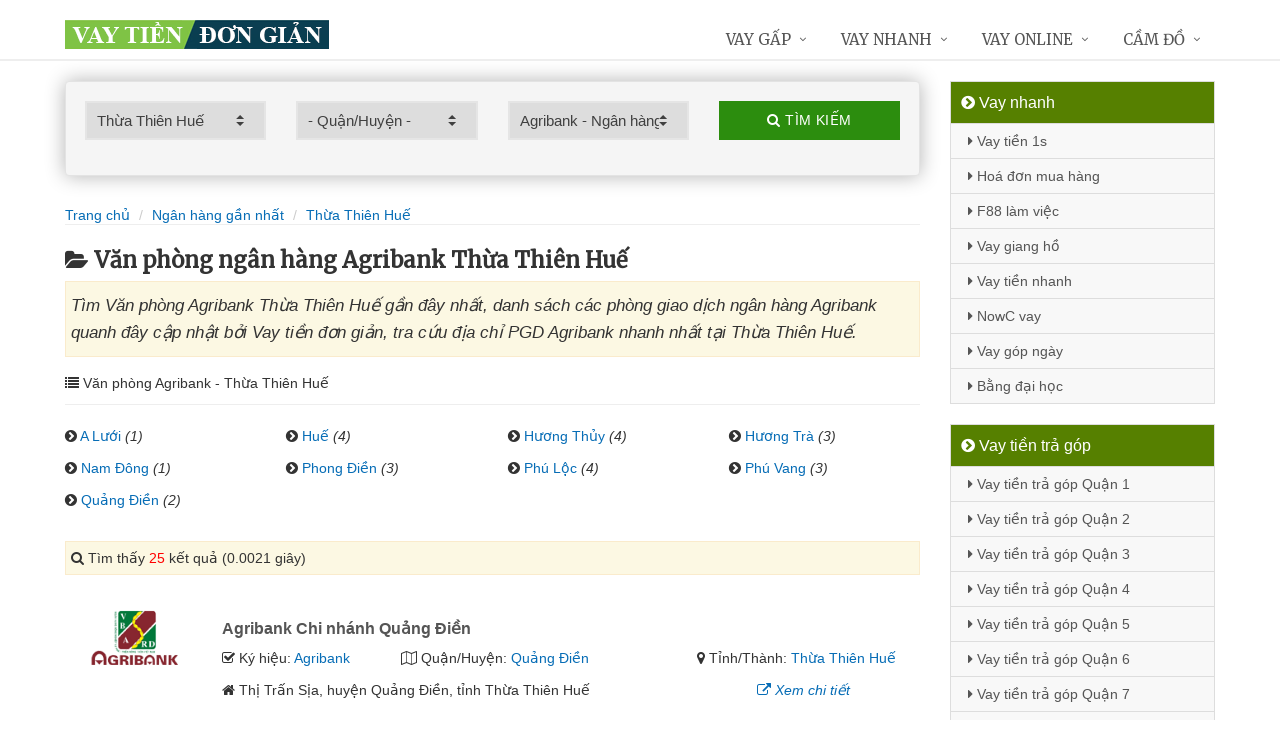

--- FILE ---
content_type: text/html; charset=UTF-8
request_url: https://vaytiendongian.com/chi-nhanh-agribank-tai-thua-thien-hue/
body_size: 11558
content:
<!DOCTYPE html>
<html lang="vi"><head>
	<meta name="robots" content="index,follow" /> 
    <meta charset="utf-8">
	<title>Văn phòng ngân hàng Agribank Thừa Thiên Huế</title>
	<meta http-equiv="X-UA-Compatible" content="IE=edge"/>
	<!--<link rel="amphtml" href="https://vaytiendongian.com/chi-nhanh-agribank-tai-thua-thien-hue/?amp=1" />-->
	<link rel="canonical" href="https://vaytiendongian.com/chi-nhanh-agribank-tai-thua-thien-hue/"/>
		<meta name="viewport" content="width=device-width, initial-scale=1.0">
	<meta http-equiv="x-dns-prefetch-control" content="on">	
	 <link rel="preconnect dns-prefetch" href="https://www.google-analytics.com" />
    <link rel="preconnect dns-prefetch" href="https://www.googletagmanager.com"/>
    <link rel="preconnect dns-prefetch" href="https://ajax.googleapis.com"/>
    <link rel="preconnect dns-prefetch" href="https://cdnjs.cloudflare.com"/>
    <link rel="preconnect dns-prefetch" href="https://images.dmca.com"/>
    <link rel="preconnect dns-prefetch" href="https://fonts.googleapis.com"/>

		
	<meta name="description" content="Tìm Văn phòng Agribank Thừa Thiên Huế gần đây nhất, danh sách các phòng giao dịch ngân hàng Agribank quanh đây cập nhật bởi Vay tiền đơn giản, tra cứu địa chỉ PGD Agribank nhanh nhất tại Thừa Thiên Huế" />	
	<meta name="apple-mobile-web-app-capable" content="yes"/>
	<meta name="apple-mobile-web-app-title" content="Vay tiền đơn giản"/>
	<meta content="Vay tiền đơn giản" property="og:site_name"/>
	<meta property="og:locale" content="vi_VN" />
	<meta property="og:type" content="website"/>
    <meta property="og:url" content="https://vaytiendongian.com/chi-nhanh-agribank-tai-thua-thien-hue/"/>   
	<meta property="og:title" content="Văn phòng ngân hàng Agribank Thừa Thiên Huế" /> 
	<meta property="og:description" content="Tìm Văn phòng Agribank Thừa Thiên Huế gần đây nhất, danh sách các phòng giao dịch ngân hàng Agribank quanh đây cập nhật bởi Vay tiền đơn giản, tra cứu địa chỉ PGD Agribank nhanh nhất tại Thừa Thiên Huế" />	<meta property="og:image" content="https://vaytiendongian.com/images/chi-nhanh-ngan-hang.jpg" />
	<meta property="og:image:width" content="500"/><meta property="og:image:height" content="263"/>	<meta content="vi-VN" itemprop="inLanguage"/>
	<meta name="twitter:card" content="summary">
	<meta name="twitter:url" content="https://vaytiendongian.com/chi-nhanh-agribank-tai-thua-thien-hue/">
	<meta name="twitter:title" content="Văn phòng ngân hàng Agribank Thừa Thiên Huế">
	<meta name="twitter:description" content="Tìm Văn phòng Agribank Thừa Thiên Huế gần đây nhất, danh sách các phòng giao dịch ngân hàng Agribank quanh đây cập nhật bởi Vay tiền đơn giản, tra cứu địa chỉ PGD Agribank nhanh nhất tại Thừa Thiên Huế">	<meta name="twitter:image" content="https://vaytiendongian.com/images/chi-nhanh-ngan-hang.jpg" />
	<meta name="twitter:site" content="Văn phòng ngân hàng Agribank Thừa Thiên Huế">
	<meta name="twitter:creator" content="Văn phòng ngân hàng Agribank Thừa Thiên Huế">
	<meta name="theme-color" content="#fff">

	<link rel="shortcut icon" href="https://vaytiendongian.com/upload/hinhanh/logo349n.ico" type="image/x-icon">  

	<link rel="stylesheet" href="https://vaytiendongian.com/css/bootstrap.min.css" type="text/css">
    <link rel="stylesheet" href="https://vaytiendongian.com/css/styles.css" type="text/css">
    <link rel="stylesheet" href="https://vaytiendongian.com/css/header-defaults.css?id=1" type="text/css">
            <link rel="stylesheet" href="https://vaytiendongian.com/css/custom.css" type="text/css">
    <link rel="stylesheet" href="https://vaytiendongian.com/css/tvn-pc-min.css" type="text/css">
	<link rel="stylesheet" href="https://vaytiendongian.com/css/cssmois.css" type="text/css">
	<link rel="stylesheet" href="https://vaytiendongian.com/css/responsives.css" type="text/css">
	<script type="text/javascript" src="https://ajax.googleapis.com/ajax/libs/jquery/3.5.1/jquery.min.js"></script>
	<style>.news-v3 h2 a,.news-v3 h2 a:link,.news-v3 h2 a:visited {color:#444;} a { color: #076DB6;} .btn-u {background:#2c8d0e; width:100%;} span.label-u,span.badge-u,.list-group-item.active>.badge.badge-u { background: #444;} .page a:hover{background:#076DB6;} .page a.active{background:#008000;} .page a{border:1px solid #076DB6;color:#076DB6;} .footer a{color:#eee;} .jas-sale-pop {background:url("images/notify.svg") no-repeat #fff center left;} .jsale{padding-left:40px;} 
	span.textview,
span.textviews{
    position: absolute;
    left: -9999px;
    top: auto;
}
 span.textviewx{color:red;}</style>
	<style>
</style>



<script async src="https://www.googletagmanager.com/gtag/js?id=UA-150393873-1"></script>
<script>
  window.dataLayer = window.dataLayer || [];
  function gtag(){dataLayer.push(arguments);}
  gtag('js', new Date());

  gtag('config', 'UA-150393873-1');
</script>
</head><body><div class="wrapper "><div class="container content antab">	<div class="row">	<div class="col-md-9">		<script type="text/javascript" src="https://vaytiendongian.com/js/jquery.fancybox.js"></script>
<script type="text/javascript" src="https://vaytiendongian.com/js/module.js"></script>
<link rel="stylesheet" href="https://vaytiendongian.com/css/sky-forms.css">
<div class="well sky-form">
	<form method="get" action="https://vaytiendongian.com/sources/xuly.php" name="frmKhuVuc" class="form-gs-timkiem" enctype="multipart/form-data">
	<div class="row">

	<section class="col col-3">
	<label class="select">
				<select name="tinhthanh" id="tinhthanh" class="clsip slinput select2">
				<option value="0">- Tỉnh/Thành -</option>
								<option  value="1000">Hồ Chí Minh</option>
								<option  value="1001">Hà Nội</option>
								<option  value="1002">Đà Nẵng</option>
								<option  value="1003">Bình Dương</option>
								<option  value="1029">An Giang</option>
								<option  value="1009">Bà Rịa Vũng Tàu</option>
								<option  value="1027">Bắc Giang</option>
								<option  value="1061">Bắc Kạn</option>
								<option  value="1054">Bạc Liêu</option>
								<option  value="1016">Bắc Ninh</option>
								<option  value="1036">Bến Tre</option>
								<option  value="1024">Bình Định</option>
								<option  value="1022">Bình Phước</option>
								<option  value="1012">Bình Thuận</option>
								<option  value="1038">Cà Mau</option>
								<option  value="1011">Cần Thơ</option>
								<option  value="1062">Cao Bằng</option>
								<option  value="1010">Đắk Lắk</option>
								<option  value="1037">Đắk Nông</option>
								<option  value="1057">Điện Biên</option>
								<option  value="1004">Đồng Nai</option>
								<option  value="1046">Đồng Tháp</option>
								<option  value="1021">Gia Lai</option>
								<option  value="1060">Hà Giang</option>
								<option  value="1044">Hà Nam</option>
								<option  value="1045">Hà Tĩnh</option>
								<option  value="1020">Hải Dương</option>
								<option  value="1006">Hải Phòng</option>
								<option  value="1052">Hậu Giang</option>
								<option  value="1028">Hòa Bình</option>
								<option  value="1023">Hưng Yên</option>
								<option  value="1005">Khánh Hòa</option>
								<option  value="1015">Kiên Giang</option>
								<option  value="1048">Kon Tum</option>
								<option  value="1058">Lai Châu</option>
								<option  value="1013">Lâm Đồng</option>
								<option  value="1059">Lạng Sơn</option>
								<option  value="1033">Lào Cai</option>
								<option  value="1007">Long An</option>
								<option  value="1034">Nam Định</option>
								<option  value="1019">Nghệ An</option>
								<option  value="1040">Ninh Bình</option>
								<option  value="1042">Ninh Thuận</option>
								<option  value="1041">Phú Thọ</option>
								<option  value="1043">Phú Yên</option>
								<option  value="1049">Quảng Bình</option>
								<option  value="1008">Quảng Nam</option>
								<option  value="1035">Quảng Ngãi</option>
								<option  value="1017">Quảng Ninh</option>
								<option  value="1050">Quảng Trị</option>
								<option  value="1047">Sóc Trăng</option>
								<option  value="1053">Sơn La</option>
								<option  value="1031">Tây Ninh</option>
								<option  value="1026">Thái Bình</option>
								<option  value="1032">Thái Nguyên</option>
								<option  value="1018">Thanh Hóa</option>
								<option selected value="1014">Thừa Thiên Huế</option>
								<option  value="1025">Tiền Giang</option>
								<option  value="1051">Trà Vinh</option>
								<option  value="1056">Tuyên Quang</option>
								<option  value="1039">Vĩnh Long</option>
								<option  value="1030">Vĩnh Phúc</option>
								<option  value="1055">Yên Bái</option>
								<option  value="1064">Mới nhất</option>
							</select>
		<i></i>
	</label>
	</section>
	<section class="col col-3">
	<label class="select" id="khuvuc3">
	<select  name="quanhuyen" id="quanhuyen" class="clsip slinput select2">
				<option value="0">- Quận/Huyện -</option>								
												<option  value="1190">A Lưới</option>
								<option  value="1191">Huế</option>
								<option  value="1192">Hương Thủy</option>
								<option  value="1193">Hương Trà</option>
								<option  value="1194">Nam Đông</option>
								<option  value="1195">Phong Điền</option>
								<option  value="1196">Phú Lộc</option>
								<option  value="1197">Phú Vang</option>
								<option  value="1198">Quảng Điền</option>
							</select><i></i>
	</label>
	</section>
	<section class="col col-3">
	<label class="select">
		<select name="nganhang" id="nganhang" class="clsip slinput">
		<option value="0">- Ngân hàng -</option>
						<option selected value="1007">Agribank - Ngân hàng Nông nghiệp</option>
						<option  value="1002">VietinBank - Ngân hàng Công Thương</option>
						<option  value="1004">BIDV - Đầu Tư Và Phát Triển VN</option>
						<option  value="1001">Vietcombank - Ngân hàng Ngoại Thương</option>
						<option  value="1009">Sacombank - Sài Gòn Thương Tín</option>
						<option  value="1000">ACB - Ngân hàng Á Châu</option>
						<option  value="1006">VPBank - Việt Nam Thịnh Vượng</option>
						<option  value="1003">Techcombank - Ngân hàng Kỹ Thương</option>
						<option  value="1010">DongA Bank - Ngân hàng Đông Á</option>
						<option  value="1005">MSB - Ngân hàng Hàng Hải</option>
						<option  value="1020">SCB - Ngân hàng Sài Gòn</option>
						<option  value="1021">SHB - Sài Gòn Hà Nội</option>
						<option  value="1035">HDBank - Ngân hàng HDBank</option>
						<option  value="1008">Eximbank - Ngân hàng Xuất nhập khẩu</option>
						<option  value="1015">MB Bank - Ngân hàng Quân đội</option>
						<option  value="1018">ABBank - Ngân hàng An Bình</option>
						<option  value="1017">SeABank - Ngân hàng Đông Nam Á</option>
						<option  value="1012">VIB - Ngân hàng Quốc tế</option>
						<option  value="1026">CBBank - Ngân hàng Xây dựng</option>
						<option  value="1031">Kienlongbank - Ngân hàng Kiên Long</option>
						<option  value="1024">OceanBank - Ngân hàng Đại Dương</option>
						<option  value="1022">VietBank - Việt Nam Thương Tín</option>
						<option  value="1023">OCB - Ngân hàng Phương Đông</option>
						<option  value="1033">LienVietPostBank - Ngân hàng Bưu điện</option>
						<option  value="1038">PVcomBank - Ngân hàng Đại Chúng</option>
						<option  value="1011">NASB - Ngân hàng Bắc Á</option>
						<option  value="1039">NCB - Ngân hàng Quốc Dân</option>
						<option  value="1013">VietABank - Ngân hàng Việt Á</option>
						<option  value="1037">GPBank - Ngân hàng Dầu Khí</option>
						<option  value="1029">PGBank - Ngân hàng Petrolimex</option>
						<option  value="1027">Saigonbank - Sài Gòn Công Thương</option>
						<option  value="1036">SBV - Ngân hàng Nhà nước</option>
						<option  value="1014">TP Bank - Ngân hàng Tiên Phong</option>
						<option  value="1028">VDB - Ngân hàng phát triển VN</option>
						<option  value="1030">Nam A Bank - Ngân hàng Nam Á</option>
						<option  value="1025">Viet Capital Bank - Ngân hàng Bản Việt</option>
						<option  value="1034">BaoViet Bank - Ngân hàng Bảo Việt</option>
						<option  value="1032">Shinhan Bank - Ngân hàng Shinhan</option>
						<option  value="1016">HSBC - Ngân hàng HSBC</option>
						<option  value="1040">ANZ - Ngân hàng ANZ</option>
				</select>
	<i></i>
	</label>
	</section>
	<section class="col col-3">
		<button type="submit" class="btn-u btn-block"><i class="fa fa-search"></i> Tìm kiếm</button>
	</section>

	</div>
	</form>
</div>
<div class="breadcrumbs no-padding-bottom">
	<div class="container  no-padding">
		<ul class="pull-left breadcrumb no-margin-bottom">
			<li><a title="Vay tiền đơn giản" href="https://vaytiendongian.com/"><span>Trang chủ</span></a></li>
			<li><a title="Ngân hàng gần nhất" href="https://vaytiendongian.com/chi-nhanh-ngan-hang/"><span>Ngân hàng gần nhất</span></a></li>
			<li><a title="Văn phòng ngân hàng Thừa Thiên Huế" href="https://vaytiendongian.com/chi-nhanh-ngan-hang-tai-thua-thien-hue/"><span>Thừa Thiên Huế</span></a></li>		</ul>
	</div>
</div>
<h1 class="title margin-top-20"><i class="fa fa-folder-open" aria-hidden="true"></i>Văn phòng ngân hàng Agribank Thừa Thiên Huế</h1>
<div class="alert alert-warning fade in"><h2 class="description"><i>Tìm Văn phòng Agribank Thừa Thiên Huế gần đây nhất, danh sách các phòng giao dịch ngân hàng Agribank quanh đây cập nhật bởi Vay tiền đơn giản, tra cứu địa chỉ PGD Agribank nhanh nhất tại Thừa Thiên Huế.</i></h2></div>
	<div class="breadcrumbs no-padding">
		<ul class="pull-left no-padding">
			<i class="fa fa-list" aria-hidden="true"></i> Văn phòng Agribank  - Thừa Thiên Huế</span>
		</ul>
	</div>
			<div class="lienquan row content-xs">
									<div class="col-md-3 col-xs-6">
				<p><i class="fa fa-chevron-circle-right" aria-hidden="true"></i> <a title="Văn phòng ngân hàng Agribank A Lưới" href="https://vaytiendongian.com/chi-nhanh-agribank-a-luoi-tai-thua-thien-hue/">A Lưới</a> <i>(1)</i></p>
			</div>
						<div class="col-md-3 col-xs-6">
				<p><i class="fa fa-chevron-circle-right" aria-hidden="true"></i> <a title="Văn phòng ngân hàng Agribank Huế" href="https://vaytiendongian.com/chi-nhanh-agribank-hue-tai-thua-thien-hue/">Huế</a> <i>(4)</i></p>
			</div>
						<div class="col-md-3 col-xs-6">
				<p><i class="fa fa-chevron-circle-right" aria-hidden="true"></i> <a title="Văn phòng ngân hàng Agribank Hương Thủy" href="https://vaytiendongian.com/chi-nhanh-agribank-huong-thuy-tai-thua-thien-hue/">Hương Thủy</a> <i>(4)</i></p>
			</div>
						<div class="col-md-3 col-xs-6">
				<p><i class="fa fa-chevron-circle-right" aria-hidden="true"></i> <a title="Văn phòng ngân hàng Agribank Hương Trà" href="https://vaytiendongian.com/chi-nhanh-agribank-huong-tra-tai-thua-thien-hue/">Hương Trà</a> <i>(3)</i></p>
			</div>
						<div class="col-md-3 col-xs-6">
				<p><i class="fa fa-chevron-circle-right" aria-hidden="true"></i> <a title="Văn phòng ngân hàng Agribank Nam Đông" href="https://vaytiendongian.com/chi-nhanh-agribank-nam-dong-tai-thua-thien-hue/">Nam Đông</a> <i>(1)</i></p>
			</div>
						<div class="col-md-3 col-xs-6">
				<p><i class="fa fa-chevron-circle-right" aria-hidden="true"></i> <a title="Văn phòng ngân hàng Agribank Phong Điền" href="https://vaytiendongian.com/chi-nhanh-agribank-phong-dien-tai-thua-thien-hue/">Phong Điền</a> <i>(3)</i></p>
			</div>
						<div class="col-md-3 col-xs-6">
				<p><i class="fa fa-chevron-circle-right" aria-hidden="true"></i> <a title="Văn phòng ngân hàng Agribank Phú Lộc" href="https://vaytiendongian.com/chi-nhanh-agribank-phu-loc-tai-thua-thien-hue/">Phú Lộc</a> <i>(4)</i></p>
			</div>
						<div class="col-md-3 col-xs-6">
				<p><i class="fa fa-chevron-circle-right" aria-hidden="true"></i> <a title="Văn phòng ngân hàng Agribank Phú Vang" href="https://vaytiendongian.com/chi-nhanh-agribank-phu-vang-tai-thua-thien-hue/">Phú Vang</a> <i>(3)</i></p>
			</div>
						<div class="col-md-3 col-xs-6">
				<p><i class="fa fa-chevron-circle-right" aria-hidden="true"></i> <a title="Văn phòng ngân hàng Agribank Quảng Điền" href="https://vaytiendongian.com/chi-nhanh-agribank-quang-dien-tai-thua-thien-hue/">Quảng Điền</a> <i>(2)</i></p>
			</div>
					</div>
	
<div class="alert alert-warning fade in">
    <p><i aria-hidden="true" class="fa fa-search"></i> Tìm thấy <font color="red">25</font> kết quả (0.0021 giây)</p>
</div>
<div class="content_page" >
	<div class="row border-bottom phantang" >
	<div class="col-md-12">
		<div class="col-md-2 margin-bottom-5">
			<a rel="nofollow" href="https://vaytiendongian.com/chi-nhanh-agribank-quang-dien-5105.html"><img alt="Ngân hàng Nông nghiệp và Phát triển Việt Nam" src="https://vaytiendongian.com/upload/hinhanh/agribank.png"></a>
		</div>
		<div class="col-md-10">
			<h3><a rel="nofollow" href="https://vaytiendongian.com/chi-nhanh-agribank-quang-dien-5105.html" title="Ngân hàng Agribank Chi nhánh Quảng Điền"><span >Agribank Chi nhánh Quảng Điền</span></a></h3>
			
			<div class="row">
			<div class="col-md-3">
					<p><i class="fa fa-check-square-o" aria-hidden="true"></i> Ký hiệu: <a rel="nofollow" href="https://vaytiendongian.com/chi-nhanh-agribank/">Agribank</a></p>
				</div>	
			
				<div class="col-md-5">
					<p><i class="fa fa-map-o" aria-hidden="true"></i> Quận/Huyện: <a rel="nofollow" href="https://vaytiendongian.com/chi-nhanh-agribank-quang-dien-tai-thua-thien-hue/">Quảng Điền</a></p>
				</div>
				<div class="col-md-4">
					<p><i class="fa fa-map-marker" aria-hidden="true"></i> Tỉnh/Thành: <a rel="nofollow" href="https://vaytiendongian.com/chi-nhanh-agribank-tai-thua-thien-hue/">Thừa Thiên Huế</a></p>
			</div>
			</div>
			<div class="row" >
				<div class="col-md-9">
					<p><i class="fa fa-home" aria-hidden="true"></i> <span id="diachi5105"></span></p>
									</div>
				<div class="col-md-3">
					<p><a rel="nofollow" href="https://vaytiendongian.com/chi-nhanh-agribank-quang-dien-5105.html"><i class="fa fa-external-link" aria-hidden="true"></i> <i>Xem chi tiết</i></a></p>
				</div>
			</div>			
		</div>
	</div>
	</div>
	<div class="row border-bottom phantang" >
	<div class="col-md-12">
		<div class="col-md-2 margin-bottom-5">
			<a rel="nofollow" href="https://vaytiendongian.com/chi-nhanh-agribank-phong-giao-dich-tay-loc-5121.html"><img alt="Ngân hàng Nông nghiệp và Phát triển Việt Nam" src="https://vaytiendongian.com/upload/hinhanh/agribank.png"></a>
		</div>
		<div class="col-md-10">
			<h3><a rel="nofollow" href="https://vaytiendongian.com/chi-nhanh-agribank-phong-giao-dich-tay-loc-5121.html" title="Ngân hàng Agribank  Phòng giao dịch Tây Lộc"><span >Agribank  Phòng giao dịch Tây Lộc</span></a></h3>
			
			<div class="row">
			<div class="col-md-3">
					<p><i class="fa fa-check-square-o" aria-hidden="true"></i> Ký hiệu: <a rel="nofollow" href="https://vaytiendongian.com/chi-nhanh-agribank/">Agribank</a></p>
				</div>	
			
				<div class="col-md-5">
					<p><i class="fa fa-map-o" aria-hidden="true"></i> Quận/Huyện: <a rel="nofollow" href="https://vaytiendongian.com/chi-nhanh-agribank-hue-tai-thua-thien-hue/">Huế</a></p>
				</div>
				<div class="col-md-4">
					<p><i class="fa fa-map-marker" aria-hidden="true"></i> Tỉnh/Thành: <a rel="nofollow" href="https://vaytiendongian.com/chi-nhanh-agribank-tai-thua-thien-hue/">Thừa Thiên Huế</a></p>
			</div>
			</div>
			<div class="row" >
				<div class="col-md-9">
					<p><i class="fa fa-home" aria-hidden="true"></i> <span id="diachi5121"></span></p>
									</div>
				<div class="col-md-3">
					<p><a rel="nofollow" href="https://vaytiendongian.com/chi-nhanh-agribank-phong-giao-dich-tay-loc-5121.html"><i class="fa fa-external-link" aria-hidden="true"></i> <i>Xem chi tiết</i></a></p>
				</div>
			</div>			
		</div>
	</div>
	</div>
	<div class="row border-bottom phantang" >
	<div class="col-md-12">
		<div class="col-md-2 margin-bottom-5">
			<a rel="nofollow" href="https://vaytiendongian.com/chi-nhanh-agribank-nam-dong-5099.html"><img alt="Ngân hàng Nông nghiệp và Phát triển Việt Nam" src="https://vaytiendongian.com/upload/hinhanh/agribank.png"></a>
		</div>
		<div class="col-md-10">
			<h3><a rel="nofollow" href="https://vaytiendongian.com/chi-nhanh-agribank-nam-dong-5099.html" title="Ngân hàng Agribank Chi nhánh Nam Đông"><span >Agribank Chi nhánh Nam Đông</span></a></h3>
			
			<div class="row">
			<div class="col-md-3">
					<p><i class="fa fa-check-square-o" aria-hidden="true"></i> Ký hiệu: <a rel="nofollow" href="https://vaytiendongian.com/chi-nhanh-agribank/">Agribank</a></p>
				</div>	
			
				<div class="col-md-5">
					<p><i class="fa fa-map-o" aria-hidden="true"></i> Quận/Huyện: <a rel="nofollow" href="https://vaytiendongian.com/chi-nhanh-agribank-nam-dong-tai-thua-thien-hue/">Nam Đông</a></p>
				</div>
				<div class="col-md-4">
					<p><i class="fa fa-map-marker" aria-hidden="true"></i> Tỉnh/Thành: <a rel="nofollow" href="https://vaytiendongian.com/chi-nhanh-agribank-tai-thua-thien-hue/">Thừa Thiên Huế</a></p>
			</div>
			</div>
			<div class="row" >
				<div class="col-md-9">
					<p><i class="fa fa-home" aria-hidden="true"></i> <span id="diachi5099"></span></p>
									</div>
				<div class="col-md-3">
					<p><a rel="nofollow" href="https://vaytiendongian.com/chi-nhanh-agribank-nam-dong-5099.html"><i class="fa fa-external-link" aria-hidden="true"></i> <i>Xem chi tiết</i></a></p>
				</div>
			</div>			
		</div>
	</div>
	</div>
	<div class="row border-bottom phantang" >
	<div class="col-md-12">
		<div class="col-md-2 margin-bottom-5">
			<a rel="nofollow" href="https://vaytiendongian.com/chi-nhanh-agribank-phong-giao-dich-cho-dinh-5122.html"><img alt="Ngân hàng Nông nghiệp và Phát triển Việt Nam" src="https://vaytiendongian.com/upload/hinhanh/agribank.png"></a>
		</div>
		<div class="col-md-10">
			<h3><a rel="nofollow" href="https://vaytiendongian.com/chi-nhanh-agribank-phong-giao-dich-cho-dinh-5122.html" title="Ngân hàng Agribank  Phòng giao dịch Chợ Dinh"><span >Agribank  Phòng giao dịch Chợ Dinh</span></a></h3>
			
			<div class="row">
			<div class="col-md-3">
					<p><i class="fa fa-check-square-o" aria-hidden="true"></i> Ký hiệu: <a rel="nofollow" href="https://vaytiendongian.com/chi-nhanh-agribank/">Agribank</a></p>
				</div>	
			
				<div class="col-md-5">
					<p><i class="fa fa-map-o" aria-hidden="true"></i> Quận/Huyện: <a rel="nofollow" href="https://vaytiendongian.com/chi-nhanh-agribank-hue-tai-thua-thien-hue/">Huế</a></p>
				</div>
				<div class="col-md-4">
					<p><i class="fa fa-map-marker" aria-hidden="true"></i> Tỉnh/Thành: <a rel="nofollow" href="https://vaytiendongian.com/chi-nhanh-agribank-tai-thua-thien-hue/">Thừa Thiên Huế</a></p>
			</div>
			</div>
			<div class="row" >
				<div class="col-md-9">
					<p><i class="fa fa-home" aria-hidden="true"></i> <span id="diachi5122"></span></p>
									</div>
				<div class="col-md-3">
					<p><a rel="nofollow" href="https://vaytiendongian.com/chi-nhanh-agribank-phong-giao-dich-cho-dinh-5122.html"><i class="fa fa-external-link" aria-hidden="true"></i> <i>Xem chi tiết</i></a></p>
				</div>
			</div>			
		</div>
	</div>
	</div>
	<div class="row border-bottom phantang" >
	<div class="col-md-12">
		<div class="col-md-2 margin-bottom-5">
			<a rel="nofollow" href="https://vaytiendongian.com/chi-nhanh-agribank-phong-giao-dich-binh-dien-5108.html"><img alt="Ngân hàng Nông nghiệp và Phát triển Việt Nam" src="https://vaytiendongian.com/upload/hinhanh/agribank.png"></a>
		</div>
		<div class="col-md-10">
			<h3><a rel="nofollow" href="https://vaytiendongian.com/chi-nhanh-agribank-phong-giao-dich-binh-dien-5108.html" title="Ngân hàng Agribank  Phòng giao dịch Bình Điền"><span >Agribank  Phòng giao dịch Bình Điền</span></a></h3>
			
			<div class="row">
			<div class="col-md-3">
					<p><i class="fa fa-check-square-o" aria-hidden="true"></i> Ký hiệu: <a rel="nofollow" href="https://vaytiendongian.com/chi-nhanh-agribank/">Agribank</a></p>
				</div>	
			
				<div class="col-md-5">
					<p><i class="fa fa-map-o" aria-hidden="true"></i> Quận/Huyện: <a rel="nofollow" href="https://vaytiendongian.com/chi-nhanh-agribank-huong-tra-tai-thua-thien-hue/">Hương Trà</a></p>
				</div>
				<div class="col-md-4">
					<p><i class="fa fa-map-marker" aria-hidden="true"></i> Tỉnh/Thành: <a rel="nofollow" href="https://vaytiendongian.com/chi-nhanh-agribank-tai-thua-thien-hue/">Thừa Thiên Huế</a></p>
			</div>
			</div>
			<div class="row" >
				<div class="col-md-9">
					<p><i class="fa fa-home" aria-hidden="true"></i> <span id="diachi5108"></span></p>
									</div>
				<div class="col-md-3">
					<p><a rel="nofollow" href="https://vaytiendongian.com/chi-nhanh-agribank-phong-giao-dich-binh-dien-5108.html"><i class="fa fa-external-link" aria-hidden="true"></i> <i>Xem chi tiết</i></a></p>
				</div>
			</div>			
		</div>
	</div>
	</div>
	<div class="row border-bottom phantang" >
	<div class="col-md-12">
		<div class="col-md-2 margin-bottom-5">
			<a rel="nofollow" href="https://vaytiendongian.com/chi-nhanh-agribank-phong-giao-dich-lang-co-5120.html"><img alt="Ngân hàng Nông nghiệp và Phát triển Việt Nam" src="https://vaytiendongian.com/upload/hinhanh/agribank.png"></a>
		</div>
		<div class="col-md-10">
			<h3><a rel="nofollow" href="https://vaytiendongian.com/chi-nhanh-agribank-phong-giao-dich-lang-co-5120.html" title="Ngân hàng Agribank  Phòng giao dịch Lăng Cô"><span >Agribank  Phòng giao dịch Lăng Cô</span></a></h3>
			
			<div class="row">
			<div class="col-md-3">
					<p><i class="fa fa-check-square-o" aria-hidden="true"></i> Ký hiệu: <a rel="nofollow" href="https://vaytiendongian.com/chi-nhanh-agribank/">Agribank</a></p>
				</div>	
			
				<div class="col-md-5">
					<p><i class="fa fa-map-o" aria-hidden="true"></i> Quận/Huyện: <a rel="nofollow" href="https://vaytiendongian.com/chi-nhanh-agribank-phu-loc-tai-thua-thien-hue/">Phú Lộc</a></p>
				</div>
				<div class="col-md-4">
					<p><i class="fa fa-map-marker" aria-hidden="true"></i> Tỉnh/Thành: <a rel="nofollow" href="https://vaytiendongian.com/chi-nhanh-agribank-tai-thua-thien-hue/">Thừa Thiên Huế</a></p>
			</div>
			</div>
			<div class="row" >
				<div class="col-md-9">
					<p><i class="fa fa-home" aria-hidden="true"></i> <span id="diachi5120"></span></p>
									</div>
				<div class="col-md-3">
					<p><a rel="nofollow" href="https://vaytiendongian.com/chi-nhanh-agribank-phong-giao-dich-lang-co-5120.html"><i class="fa fa-external-link" aria-hidden="true"></i> <i>Xem chi tiết</i></a></p>
				</div>
			</div>			
		</div>
	</div>
	</div>
	<div class="row border-bottom phantang" >
	<div class="col-md-12">
		<div class="col-md-2 margin-bottom-5">
			<a rel="nofollow" href="https://vaytiendongian.com/chi-nhanh-agribank-thua-thien-hue-5114.html"><img alt="Ngân hàng Nông nghiệp và Phát triển Việt Nam" src="https://vaytiendongian.com/upload/hinhanh/agribank.png"></a>
		</div>
		<div class="col-md-10">
			<h3><a rel="nofollow" href="https://vaytiendongian.com/chi-nhanh-agribank-thua-thien-hue-5114.html" title="Ngân hàng Agribank Chi nhánh Thừa Thiên Huế"><span >Agribank Chi nhánh Thừa Thiên Huế</span></a></h3>
			
			<div class="row">
			<div class="col-md-3">
					<p><i class="fa fa-check-square-o" aria-hidden="true"></i> Ký hiệu: <a rel="nofollow" href="https://vaytiendongian.com/chi-nhanh-agribank/">Agribank</a></p>
				</div>	
			
				<div class="col-md-5">
					<p><i class="fa fa-map-o" aria-hidden="true"></i> Quận/Huyện: <a rel="nofollow" href="https://vaytiendongian.com/chi-nhanh-agribank-hue-tai-thua-thien-hue/">Huế</a></p>
				</div>
				<div class="col-md-4">
					<p><i class="fa fa-map-marker" aria-hidden="true"></i> Tỉnh/Thành: <a rel="nofollow" href="https://vaytiendongian.com/chi-nhanh-agribank-tai-thua-thien-hue/">Thừa Thiên Huế</a></p>
			</div>
			</div>
			<div class="row" >
				<div class="col-md-9">
					<p><i class="fa fa-home" aria-hidden="true"></i> <span id="diachi5114"></span></p>
									</div>
				<div class="col-md-3">
					<p><a rel="nofollow" href="https://vaytiendongian.com/chi-nhanh-agribank-thua-thien-hue-5114.html"><i class="fa fa-external-link" aria-hidden="true"></i> <i>Xem chi tiết</i></a></p>
				</div>
			</div>			
		</div>
	</div>
	</div>
	<div class="row border-bottom phantang" >
	<div class="col-md-12">
		<div class="col-md-2 margin-bottom-5">
			<a rel="nofollow" href="https://vaytiendongian.com/chi-nhanh-agribank-phong-giao-dich-dien-loc-5111.html"><img alt="Ngân hàng Nông nghiệp và Phát triển Việt Nam" src="https://vaytiendongian.com/upload/hinhanh/agribank.png"></a>
		</div>
		<div class="col-md-10">
			<h3><a rel="nofollow" href="https://vaytiendongian.com/chi-nhanh-agribank-phong-giao-dich-dien-loc-5111.html" title="Ngân hàng Agribank  Phòng giao dịch Điền Lộc"><span >Agribank  Phòng giao dịch Điền Lộc</span></a></h3>
			
			<div class="row">
			<div class="col-md-3">
					<p><i class="fa fa-check-square-o" aria-hidden="true"></i> Ký hiệu: <a rel="nofollow" href="https://vaytiendongian.com/chi-nhanh-agribank/">Agribank</a></p>
				</div>	
			
				<div class="col-md-5">
					<p><i class="fa fa-map-o" aria-hidden="true"></i> Quận/Huyện: <a rel="nofollow" href="https://vaytiendongian.com/chi-nhanh-agribank-phong-dien-tai-thua-thien-hue/">Phong Điền</a></p>
				</div>
				<div class="col-md-4">
					<p><i class="fa fa-map-marker" aria-hidden="true"></i> Tỉnh/Thành: <a rel="nofollow" href="https://vaytiendongian.com/chi-nhanh-agribank-tai-thua-thien-hue/">Thừa Thiên Huế</a></p>
			</div>
			</div>
			<div class="row" >
				<div class="col-md-9">
					<p><i class="fa fa-home" aria-hidden="true"></i> <span id="diachi5111"></span></p>
									</div>
				<div class="col-md-3">
					<p><a rel="nofollow" href="https://vaytiendongian.com/chi-nhanh-agribank-phong-giao-dich-dien-loc-5111.html"><i class="fa fa-external-link" aria-hidden="true"></i> <i>Xem chi tiết</i></a></p>
				</div>
			</div>			
		</div>
	</div>
	</div>
	<div class="row border-bottom phantang" >
	<div class="col-md-12">
		<div class="col-md-2 margin-bottom-5">
			<a rel="nofollow" href="https://vaytiendongian.com/chi-nhanh-agribank-phong-giao-dich-phu-thuan-5101.html"><img alt="Ngân hàng Nông nghiệp và Phát triển Việt Nam" src="https://vaytiendongian.com/upload/hinhanh/agribank.png"></a>
		</div>
		<div class="col-md-10">
			<h3><a rel="nofollow" href="https://vaytiendongian.com/chi-nhanh-agribank-phong-giao-dich-phu-thuan-5101.html" title="Ngân hàng Agribank  Phòng giao dịch Phú Thuận"><span >Agribank  Phòng giao dịch Phú Thuận</span></a></h3>
			
			<div class="row">
			<div class="col-md-3">
					<p><i class="fa fa-check-square-o" aria-hidden="true"></i> Ký hiệu: <a rel="nofollow" href="https://vaytiendongian.com/chi-nhanh-agribank/">Agribank</a></p>
				</div>	
			
				<div class="col-md-5">
					<p><i class="fa fa-map-o" aria-hidden="true"></i> Quận/Huyện: <a rel="nofollow" href="https://vaytiendongian.com/chi-nhanh-agribank-phu-vang-tai-thua-thien-hue/">Phú Vang</a></p>
				</div>
				<div class="col-md-4">
					<p><i class="fa fa-map-marker" aria-hidden="true"></i> Tỉnh/Thành: <a rel="nofollow" href="https://vaytiendongian.com/chi-nhanh-agribank-tai-thua-thien-hue/">Thừa Thiên Huế</a></p>
			</div>
			</div>
			<div class="row" >
				<div class="col-md-9">
					<p><i class="fa fa-home" aria-hidden="true"></i> <span id="diachi5101"></span></p>
									</div>
				<div class="col-md-3">
					<p><a rel="nofollow" href="https://vaytiendongian.com/chi-nhanh-agribank-phong-giao-dich-phu-thuan-5101.html"><i class="fa fa-external-link" aria-hidden="true"></i> <i>Xem chi tiết</i></a></p>
				</div>
			</div>			
		</div>
	</div>
	</div>
	<div class="row border-bottom phantang" >
	<div class="col-md-12">
		<div class="col-md-2 margin-bottom-5">
			<a rel="nofollow" href="https://vaytiendongian.com/chi-nhanh-agribank-phong-dien-5113.html"><img alt="Ngân hàng Nông nghiệp và Phát triển Việt Nam" src="https://vaytiendongian.com/upload/hinhanh/agribank.png"></a>
		</div>
		<div class="col-md-10">
			<h3><a rel="nofollow" href="https://vaytiendongian.com/chi-nhanh-agribank-phong-dien-5113.html" title="Ngân hàng Agribank Chi nhánh Phong Điền"><span >Agribank Chi nhánh Phong Điền</span></a></h3>
			
			<div class="row">
			<div class="col-md-3">
					<p><i class="fa fa-check-square-o" aria-hidden="true"></i> Ký hiệu: <a rel="nofollow" href="https://vaytiendongian.com/chi-nhanh-agribank/">Agribank</a></p>
				</div>	
			
				<div class="col-md-5">
					<p><i class="fa fa-map-o" aria-hidden="true"></i> Quận/Huyện: <a rel="nofollow" href="https://vaytiendongian.com/chi-nhanh-agribank-phong-dien-tai-thua-thien-hue/">Phong Điền</a></p>
				</div>
				<div class="col-md-4">
					<p><i class="fa fa-map-marker" aria-hidden="true"></i> Tỉnh/Thành: <a rel="nofollow" href="https://vaytiendongian.com/chi-nhanh-agribank-tai-thua-thien-hue/">Thừa Thiên Huế</a></p>
			</div>
			</div>
			<div class="row" >
				<div class="col-md-9">
					<p><i class="fa fa-home" aria-hidden="true"></i> <span id="diachi5113"></span></p>
									</div>
				<div class="col-md-3">
					<p><a rel="nofollow" href="https://vaytiendongian.com/chi-nhanh-agribank-phong-dien-5113.html"><i class="fa fa-external-link" aria-hidden="true"></i> <i>Xem chi tiết</i></a></p>
				</div>
			</div>			
		</div>
	</div>
	</div>
	<div class="row border-bottom phantang" >
	<div class="col-md-12">
		<div class="col-md-2 margin-bottom-5">
			<a rel="nofollow" href="https://vaytiendongian.com/chi-nhanh-agribank-nam-song-huong-5123.html"><img alt="Ngân hàng Nông nghiệp và Phát triển Việt Nam" src="https://vaytiendongian.com/upload/hinhanh/agribank.png"></a>
		</div>
		<div class="col-md-10">
			<h3><a rel="nofollow" href="https://vaytiendongian.com/chi-nhanh-agribank-nam-song-huong-5123.html" title="Ngân hàng Agribank Chi nhánh Nam Sông Hương"><span >Agribank Chi nhánh Nam Sông Hương</span></a></h3>
			
			<div class="row">
			<div class="col-md-3">
					<p><i class="fa fa-check-square-o" aria-hidden="true"></i> Ký hiệu: <a rel="nofollow" href="https://vaytiendongian.com/chi-nhanh-agribank/">Agribank</a></p>
				</div>	
			
				<div class="col-md-5">
					<p><i class="fa fa-map-o" aria-hidden="true"></i> Quận/Huyện: <a rel="nofollow" href="https://vaytiendongian.com/chi-nhanh-agribank-hue-tai-thua-thien-hue/">Huế</a></p>
				</div>
				<div class="col-md-4">
					<p><i class="fa fa-map-marker" aria-hidden="true"></i> Tỉnh/Thành: <a rel="nofollow" href="https://vaytiendongian.com/chi-nhanh-agribank-tai-thua-thien-hue/">Thừa Thiên Huế</a></p>
			</div>
			</div>
			<div class="row" >
				<div class="col-md-9">
					<p><i class="fa fa-home" aria-hidden="true"></i> <span id="diachi5123"></span></p>
									</div>
				<div class="col-md-3">
					<p><a rel="nofollow" href="https://vaytiendongian.com/chi-nhanh-agribank-nam-song-huong-5123.html"><i class="fa fa-external-link" aria-hidden="true"></i> <i>Xem chi tiết</i></a></p>
				</div>
			</div>			
		</div>
	</div>
	</div>
	<div class="row border-bottom phantang" >
	<div class="col-md-12">
		<div class="col-md-2 margin-bottom-5">
			<a rel="nofollow" href="https://vaytiendongian.com/chi-nhanh-agribank-phong-giao-dich-an-hoa-5109.html"><img alt="Ngân hàng Nông nghiệp và Phát triển Việt Nam" src="https://vaytiendongian.com/upload/hinhanh/agribank.png"></a>
		</div>
		<div class="col-md-10">
			<h3><a rel="nofollow" href="https://vaytiendongian.com/chi-nhanh-agribank-phong-giao-dich-an-hoa-5109.html" title="Ngân hàng Agribank  Phòng giao dịch An Hoà"><span >Agribank  Phòng giao dịch An Hoà</span></a></h3>
			
			<div class="row">
			<div class="col-md-3">
					<p><i class="fa fa-check-square-o" aria-hidden="true"></i> Ký hiệu: <a rel="nofollow" href="https://vaytiendongian.com/chi-nhanh-agribank/">Agribank</a></p>
				</div>	
			
				<div class="col-md-5">
					<p><i class="fa fa-map-o" aria-hidden="true"></i> Quận/Huyện: <a rel="nofollow" href="https://vaytiendongian.com/chi-nhanh-agribank-huong-tra-tai-thua-thien-hue/">Hương Trà</a></p>
				</div>
				<div class="col-md-4">
					<p><i class="fa fa-map-marker" aria-hidden="true"></i> Tỉnh/Thành: <a rel="nofollow" href="https://vaytiendongian.com/chi-nhanh-agribank-tai-thua-thien-hue/">Thừa Thiên Huế</a></p>
			</div>
			</div>
			<div class="row" >
				<div class="col-md-9">
					<p><i class="fa fa-home" aria-hidden="true"></i> <span id="diachi5109"></span></p>
									</div>
				<div class="col-md-3">
					<p><a rel="nofollow" href="https://vaytiendongian.com/chi-nhanh-agribank-phong-giao-dich-an-hoa-5109.html"><i class="fa fa-external-link" aria-hidden="true"></i> <i>Xem chi tiết</i></a></p>
				</div>
			</div>			
		</div>
	</div>
	</div>
<div class="page">
	<center><div class="pagination pnavigation clearfix"><p class="page-nav"><a rel='nofollow' href='/chi-nhanh-agribank-tai-thua-thien-hue/'> <i class="fa fa-angle-double-left"></i></a><a rel='nofollow' class='page-nav-act active' href='/page-1-chi-nhanh-agribank-tai-thua-thien-hue/'>1</a><a rel='nofollow' href='/page-2-chi-nhanh-agribank-tai-thua-thien-hue/'>2</a><a rel='nofollow' href='/page-3-chi-nhanh-agribank-tai-thua-thien-hue/'>3</a><a rel='nofollow' href='/page-2-chi-nhanh-agribank-tai-thua-thien-hue/'><i class="fa fa-angle-double-right"></i> </a></p> </div></center>
</div>
</div>

<script type="application/ld+json">
            {
            "@context": "http://schema.org",
            "@type": "BreadcrumbList",
            "itemListElement": [
                {
                    "@type": "ListItem",
                    "position": 1,
                    "item": {
                    "@id": "https://vaytiendongian.com/",
                    "name": "Vay tiền đơn giản"
                }},
                {
                    "@type": "ListItem",
                    "position": 2,
                    "item": {
                    "@id": "https://vaytiendongian.com/chi-nhanh-ngan-hang/",
                    "name": "Ngân hàng gần nhất"
                }} 
								,{
                    "@type": "ListItem",
                    "position": 3,
                    "item": {
                    "@id": "https://vaytiendongian.com/chi-nhanh-ngan-hang-tai-thua-thien-hue/",
                    "name": "Thừa Thiên Huế"
                }}
				            ]}
</script>
<script async type="text/javascript" src="https://vaytiendongian.com/library/addressjs.php?tinhthanh=1014&quanhuyen=0&idnganhang=1007&s=0&p=12&cayatm=0&danhmuc=1"></script>
	</div>		<div class="col-md-3 menu-left">
<ul class="list-group sidebar-nav-v1">
	<li class="list-group-item active">
	<span><i class="fa fa-chevron-circle-right" aria-hidden="true"></i> Vay nhanh</span>
		<ul class="collapse in">
						<li><a title="Dịch vụ hỗ trợ vay tiền nhanh 1s" href="https://vaytiendongian.com/dich-vu-ho-tro-vay-tien.html"><i class="fa fa-caret-right" aria-hidden="true"></i> Vay tiền 1s</a></li>
							<li><a title="Hướng dẫn vay tiền bằng hoá đơn mua hàng" href="https://vaytiendongian.com/vay-tien-hoa-don-mua-hang.html"><i class="fa fa-caret-right" aria-hidden="true"></i> Hoá đơn mua hàng</a></li>
							<li><a title="F88 Làm Việc Đến Mấy Giờ? Cập nhật lịch làm việc của F88" href="https://vaytiendongian.com/f88-lam-viec-den-may-gio.html"><i class="fa fa-caret-right" aria-hidden="true"></i> F88 làm việc</a></li>
							<li><a title="Vay tiền Giang Hồ" href="https://vaytiendongian.com/vay-tien-giang-ho.html"><i class="fa fa-caret-right" aria-hidden="true"></i> Vay giang hồ</a></li>
							<li><a title="H5 vay tiền nhanh online" href="https://vaytiendongian.com/h5-vay.html"><i class="fa fa-caret-right" aria-hidden="true"></i> Vay tiền nhanh</a></li>
							<li><a title="NowC vay tiền H5 lấy liền" href="https://vaytiendongian.com/nowc-vay-tien.html"><i class="fa fa-caret-right" aria-hidden="true"></i> NowC vay </a></li>
							<li><a title="Vay góp ngày" href="https://vaytiendongian.com/vay-gop-ngay.html"><i class="fa fa-caret-right" aria-hidden="true"></i> Vay góp ngày</a></li>
							<li><a title="Hướng dẫn vay tiền theo Bằng Đại Học" href="https://vaytiendongian.com/vay-tien-bang-dai-hoc.html"><i class="fa fa-caret-right" aria-hidden="true"></i> Bằng đại học</a></li>
					</ul>
	</li>
</ul>



	


		<ul class="list-group sidebar-nav-v1">
		<li class="list-group-item active">
			<span><i class="fa fa-chevron-circle-right" aria-hidden="true"></i> Vay tiền trả góp</span>
			<ul class="collapse in">
								<li>
					<a title="Vay tiền trả góp Quận 1" href="https://vaytiendongian.com/vay-tien-tra-gop-quan-1.html"><i class="fa fa-caret-right" aria-hidden="true"></i> Vay tiền trả góp Quận 1</a>
				</li>
								<li>
					<a title="Vay tiền trả góp  Quận 2" href="https://vaytiendongian.com/vay-tien-tra-gop-quan-2.html"><i class="fa fa-caret-right" aria-hidden="true"></i> Vay tiền trả góp  Quận 2</a>
				</li>
								<li>
					<a title="Vay tiền trả góp Quận 3" href="https://vaytiendongian.com/vay-tien-tra-gop-quan-3.html"><i class="fa fa-caret-right" aria-hidden="true"></i> Vay tiền trả góp Quận 3</a>
				</li>
								<li>
					<a title="Vay tiền trả góp Quận 4" href="https://vaytiendongian.com/vay-tien-tra-gop-quan-4.html"><i class="fa fa-caret-right" aria-hidden="true"></i> Vay tiền trả góp Quận 4</a>
				</li>
								<li>
					<a title="Vay tiền trả góp Quận 5" href="https://vaytiendongian.com/vay-tien-tra-gop-quan-5.html"><i class="fa fa-caret-right" aria-hidden="true"></i> Vay tiền trả góp Quận 5</a>
				</li>
								<li>
					<a title="Vay tiền trả góp Quận 6" href="https://vaytiendongian.com/vay-tien-tra-gop-quan-6.html"><i class="fa fa-caret-right" aria-hidden="true"></i> Vay tiền trả góp Quận 6</a>
				</li>
								<li>
					<a title="Vay tiền trả góp Quận 7" href="https://vaytiendongian.com/vay-tien-tra-gop-quan-7.html"><i class="fa fa-caret-right" aria-hidden="true"></i> Vay tiền trả góp Quận 7</a>
				</li>
								<li>
					<a title="Vay tiền trả góp Quận 8" href="https://vaytiendongian.com/vay-tien-tra-gop-quan-8.html"><i class="fa fa-caret-right" aria-hidden="true"></i> Vay tiền trả góp Quận 8</a>
				</li>
								<li>
					<a title="Vay tiền trả góp Quận 9" href="https://vaytiendongian.com/vay-tien-tra-gop-quan-9.html"><i class="fa fa-caret-right" aria-hidden="true"></i> Vay tiền trả góp Quận 9</a>
				</li>
								<li>
					<a title="Vay tiền trả góp Quận 10" href="https://vaytiendongian.com/vay-tien-tra-gop-quan-10.html"><i class="fa fa-caret-right" aria-hidden="true"></i> Vay tiền trả góp Quận 10</a>
				</li>
								<li>
					<a title="Vay tiền trả góp Quận 11" href="https://vaytiendongian.com/vay-tien-tra-gop-quan-11.html"><i class="fa fa-caret-right" aria-hidden="true"></i> Vay tiền trả góp Quận 11</a>
				</li>
								<li>
					<a title="Vay tiền trả góp Quận 12" href="https://vaytiendongian.com/vay-tien-tra-gop-quan-12.html"><i class="fa fa-caret-right" aria-hidden="true"></i> Vay tiền trả góp Quận 12</a>
				</li>
								<li>
					<a title="Vay tiền trả góp Quận Thủ Đức" href="https://vaytiendongian.com/vay-tien-tra-gop-quan-thu-duc.html"><i class="fa fa-caret-right" aria-hidden="true"></i> Vay tiền trả góp Quận Thủ Đức</a>
				</li>
								<li>
					<a title="Vay tiền trả góp  Quận Bình Thạnh" href="https://vaytiendongian.com/vay-tien-tra-gop-quan-binh-thanh.html"><i class="fa fa-caret-right" aria-hidden="true"></i> Vay tiền trả góp  Quận Bình Thạnh</a>
				</li>
								<li>
					<a title="Vay tiền trả góp  Quận Phú Nhuận" href="https://vaytiendongian.com/vay-tien-tra-gop-quan-phu-nhuan.html"><i class="fa fa-caret-right" aria-hidden="true"></i> Vay tiền trả góp  Quận Phú Nhuận</a>
				</li>
								<li>
					<a title="Vay tiền trả góp  Quận Tân Bình" href="https://vaytiendongian.com/vay-tien-tra-gop-quan-tan-binh.html"><i class="fa fa-caret-right" aria-hidden="true"></i> Vay tiền trả góp  Quận Tân Bình</a>
				</li>
								<li>
					<a title="Vay tiền trả góp  Quận Bình Tân" href="https://vaytiendongian.com/vay-tien-tra-gop-quan-binh-tan.html"><i class="fa fa-caret-right" aria-hidden="true"></i> Vay tiền trả góp  Quận Bình Tân</a>
				</li>
								<li>
					<a title="Vay tiền trả góp  Quận Gò Vấp" href="https://vaytiendongian.com/vay-tien-tra-gop-quan-go-vap.html"><i class="fa fa-caret-right" aria-hidden="true"></i> Vay tiền trả góp  Quận Gò Vấp</a>
				</li>
								<li>
					<a title="Vay tiền trả góp  Quận Tân Phú" href="https://vaytiendongian.com/vay-tien-tra-gop-quan-tan-phu.html"><i class="fa fa-caret-right" aria-hidden="true"></i> Vay tiền trả góp  Quận Tân Phú</a>
				</li>
								<li>
					<a title="Vay tiền trả góp  Huyện Cần Giờ" href="https://vaytiendongian.com/vay-tien-tra-gop-huyen-can-gio.html"><i class="fa fa-caret-right" aria-hidden="true"></i> Vay tiền trả góp  Huyện Cần Giờ</a>
				</li>
								<li>
					<a title="Vay tiền trả góp  Huyện Nhà Bè" href="https://vaytiendongian.com/vay-tien-tra-gop-huyen-nha-be.html"><i class="fa fa-caret-right" aria-hidden="true"></i> Vay tiền trả góp  Huyện Nhà Bè</a>
				</li>
								<li>
					<a title="Vay tiền trả góp  Huyện Hóc Môn" href="https://vaytiendongian.com/vay-tien-tra-gop-huyen-hoc-mon.html"><i class="fa fa-caret-right" aria-hidden="true"></i> Vay tiền trả góp  Huyện Hóc Môn</a>
				</li>
								<li>
					<a title="Vay tiền trả góp  Huyện Củ Chi" href="https://vaytiendongian.com/vay-tien-tra-gop-huyen-cu-chi.html"><i class="fa fa-caret-right" aria-hidden="true"></i> Vay tiền trả góp  Huyện Củ Chi</a>
				</li>
								<li>
					<a title="Vay tiền trả góp  Huyện Bình Chánh" href="https://vaytiendongian.com/vay-tien-tra-gop-huyen-binh-chanh.html"><i class="fa fa-caret-right" aria-hidden="true"></i> Vay tiền trả góp  Huyện Bình Chánh</a>
				</li>
								<li>
					<a title="Vay tiền trả góp  An Giang" href="https://vaytiendongian.com/vay-tien-tra-gop-an-giang.html"><i class="fa fa-caret-right" aria-hidden="true"></i> Vay tiền trả góp  An Giang</a>
				</li>
								<li>
					<a title="Vay tiền trả góp  Vũng Tàu" href="https://vaytiendongian.com/vay-tien-tra-gop-vung-tau.html"><i class="fa fa-caret-right" aria-hidden="true"></i> Vay tiền trả góp  Vũng Tàu</a>
				</li>
								<li>
					<a title="Vay tiền trả góp  Bạc Liêu" href="https://vaytiendongian.com/vay-tien-tra-gop-bac-lieu.html"><i class="fa fa-caret-right" aria-hidden="true"></i> Vay tiền trả góp  Bạc Liêu</a>
				</li>
								<li>
					<a title="Vay tiền trả góp  Bắc Kạn" href="https://vaytiendongian.com/vay-tien-tra-gop-bac-kan.html"><i class="fa fa-caret-right" aria-hidden="true"></i> Vay tiền trả góp  Bắc Kạn</a>
				</li>
								<li>
					<a title="Vay tiền trả góp  Bắc Giang" href="https://vaytiendongian.com/vay-tien-tra-gop-bac-giang.html"><i class="fa fa-caret-right" aria-hidden="true"></i> Vay tiền trả góp  Bắc Giang</a>
				</li>
								<li>
					<a title="Vay tiền trả góp  Bắc Ninh" href="https://vaytiendongian.com/vay-tien-tra-gop-bac-ninh.html"><i class="fa fa-caret-right" aria-hidden="true"></i> Vay tiền trả góp  Bắc Ninh</a>
				</li>
								<li>
					<a title="Vay tiền trả góp  Bến Tre" href="https://vaytiendongian.com/vay-tien-tra-gop-ben-tre.html"><i class="fa fa-caret-right" aria-hidden="true"></i> Vay tiền trả góp  Bến Tre</a>
				</li>
								<li>
					<a title="Vay tiền trả góp  Bình Dương" href="https://vaytiendongian.com/vay-tien-tra-gop-binh-duong.html"><i class="fa fa-caret-right" aria-hidden="true"></i> Vay tiền trả góp  Bình Dương</a>
				</li>
								<li>
					<a title="Vay tiền trả góp  Bình Định" href="https://vaytiendongian.com/vay-tien-tra-gop-binh-dinh.html"><i class="fa fa-caret-right" aria-hidden="true"></i> Vay tiền trả góp  Bình Định</a>
				</li>
								<li>
					<a title="Vay tiền trả góp  Bình Phước" href="https://vaytiendongian.com/vay-tien-tra-gop-binh-phuoc.html"><i class="fa fa-caret-right" aria-hidden="true"></i> Vay tiền trả góp  Bình Phước</a>
				</li>
								<li>
					<a title="Vay tiền trả góp  Bình Thuận" href="https://vaytiendongian.com/vay-tien-tra-gop-binh-thuan.html"><i class="fa fa-caret-right" aria-hidden="true"></i> Vay tiền trả góp  Bình Thuận</a>
				</li>
								<li>
					<a title="Vay tiền trả góp  Cà Mau" href="https://vaytiendongian.com/vay-tien-tra-gop-ca-mau.html"><i class="fa fa-caret-right" aria-hidden="true"></i> Vay tiền trả góp  Cà Mau</a>
				</li>
								<li>
					<a title="Vay tiền trả góp  Cao Bằng" href="https://vaytiendongian.com/vay-tien-tra-gop-cao-bang.html"><i class="fa fa-caret-right" aria-hidden="true"></i> Vay tiền trả góp  Cao Bằng</a>
				</li>
								<li>
					<a title="Vay tiền trả góp  Cần Thơ" href="https://vaytiendongian.com/vay-tien-tra-gop-can-tho.html"><i class="fa fa-caret-right" aria-hidden="true"></i> Vay tiền trả góp  Cần Thơ</a>
				</li>
								<li>
					<a title="Vay tiền trả góp  Đà Nẵng" href="https://vaytiendongian.com/vay-tien-tra-gop-da-nang.html"><i class="fa fa-caret-right" aria-hidden="true"></i> Vay tiền trả góp  Đà Nẵng</a>
				</li>
								<li>
					<a title="Vay tiền trả góp  Đắk Lắk" href="https://vaytiendongian.com/vay-tien-tra-gop-dak-lak.html"><i class="fa fa-caret-right" aria-hidden="true"></i> Vay tiền trả góp  Đắk Lắk</a>
				</li>
								<li>
					<a title="Vay tiền trả góp Đắk Nông" href="https://vaytiendongian.com/vay-tien-tra-gop-dak-nong.html"><i class="fa fa-caret-right" aria-hidden="true"></i> Vay tiền trả góp Đắk Nông</a>
				</li>
								<li>
					<a title="Vay tiền trả góp  Đồng Nai" href="https://vaytiendongian.com/vay-tien-tra-gop-dong-nai.html"><i class="fa fa-caret-right" aria-hidden="true"></i> Vay tiền trả góp  Đồng Nai</a>
				</li>
								<li>
					<a title="Vay tiền trả góp  Biên Hòa" href="https://vaytiendongian.com/vay-tien-tra-gop-bien-hoa.html"><i class="fa fa-caret-right" aria-hidden="true"></i> Vay tiền trả góp  Biên Hòa</a>
				</li>
								<li>
					<a title="Vay tiền trả góp  Đồng Tháp" href="https://vaytiendongian.com/vay-tien-tra-gop-dong-thap.html"><i class="fa fa-caret-right" aria-hidden="true"></i> Vay tiền trả góp  Đồng Tháp</a>
				</li>
								<li>
					<a title="Vay tiền trả góp  Điện Biên" href="https://vaytiendongian.com/vay-tien-tra-gop-dien-bien.html"><i class="fa fa-caret-right" aria-hidden="true"></i> Vay tiền trả góp  Điện Biên</a>
				</li>
								<li>
					<a title="Vay tiền trả góp  Gia Lai" href="https://vaytiendongian.com/vay-tien-tra-gop-gia-lai.html"><i class="fa fa-caret-right" aria-hidden="true"></i> Vay tiền trả góp  Gia Lai</a>
				</li>
								<li>
					<a title="Vay tiền trả góp  Hà Giang" href="https://vaytiendongian.com/vay-tien-tra-gop-ha-giang.html"><i class="fa fa-caret-right" aria-hidden="true"></i> Vay tiền trả góp  Hà Giang</a>
				</li>
								<li>
					<a title="Vay tiền trả góp  Hà Nam" href="https://vaytiendongian.com/vay-tien-tra-gop-ha-nam.html"><i class="fa fa-caret-right" aria-hidden="true"></i> Vay tiền trả góp  Hà Nam</a>
				</li>
								<li>
					<a title="Vay tiền trả góp  Hà Nội" href="https://vaytiendongian.com/vay-tien-tra-gop-ha-noi.html"><i class="fa fa-caret-right" aria-hidden="true"></i> Vay tiền trả góp  Hà Nội</a>
				</li>
								<li>
					<a title="Vay tiền trả góp  Quận Hoàn Kiếm" href="https://vaytiendongian.com/vay-tien-tra-gop-quan-hoan-kiem.html"><i class="fa fa-caret-right" aria-hidden="true"></i> Vay tiền trả góp  Quận Hoàn Kiếm</a>
				</li>
								<li>
					<a title="Vay tiền trả góp  Quận Hai Bà Trưng" href="https://vaytiendongian.com/vay-tien-tra-gop-quan-hai-ba-trung.html"><i class="fa fa-caret-right" aria-hidden="true"></i> Vay tiền trả góp  Quận Hai Bà Trưng</a>
				</li>
								<li>
					<a title="Vay tiền trả góp  Quận Hoàng Mai" href="https://vaytiendongian.com/vay-tien-tra-gop-quan-hoang-mai.html"><i class="fa fa-caret-right" aria-hidden="true"></i> Vay tiền trả góp  Quận Hoàng Mai</a>
				</li>
								<li>
					<a title="Vay tiền trả góp  Quận Ba Đình" href="https://vaytiendongian.com/vay-tien-tra-gop-quan-ba-dinh.html"><i class="fa fa-caret-right" aria-hidden="true"></i> Vay tiền trả góp  Quận Ba Đình</a>
				</li>
								<li>
					<a title="Vay tiền trả góp  Quận Đống Đa" href="https://vaytiendongian.com/vay-tien-tra-gop-quan-dong-da.html"><i class="fa fa-caret-right" aria-hidden="true"></i> Vay tiền trả góp  Quận Đống Đa</a>
				</li>
								<li>
					<a title="Vay tiền trả góp  Quận Long Biên" href="https://vaytiendongian.com/vay-tien-tra-gop-quan-long-bien.html"><i class="fa fa-caret-right" aria-hidden="true"></i> Vay tiền trả góp  Quận Long Biên</a>
				</li>
								<li>
					<a title="Vay tiền trả góp  Quận Tây Hồ" href="https://vaytiendongian.com/vay-tien-tra-gop-quan-tay-ho.html"><i class="fa fa-caret-right" aria-hidden="true"></i> Vay tiền trả góp  Quận Tây Hồ</a>
				</li>
								<li>
					<a title="Vay tiền trả góp  Quận Cầu Giấy" href="https://vaytiendongian.com/vay-tien-tra-gop-quan-cau-giay.html"><i class="fa fa-caret-right" aria-hidden="true"></i> Vay tiền trả góp  Quận Cầu Giấy</a>
				</li>
								<li>
					<a title="Vay tiền trả góp  Quận Hà Đông" href="https://vaytiendongian.com/vay-tien-tra-gop-quan-ha-dong.html"><i class="fa fa-caret-right" aria-hidden="true"></i> Vay tiền trả góp  Quận Hà Đông</a>
				</li>
								<li>
					<a title="Vay tiền trả góp  Quận Thanh Xuân" href="https://vaytiendongian.com/vay-tien-tra-gop-quan-thanh-xuan.html"><i class="fa fa-caret-right" aria-hidden="true"></i> Vay tiền trả góp  Quận Thanh Xuân</a>
				</li>
								<li>
					<a title="Vay tiền trả góp  Huyện Ba Vì" href="https://vaytiendongian.com/vay-tien-tra-gop-huyen-ba-vi.html"><i class="fa fa-caret-right" aria-hidden="true"></i> Vay tiền trả góp  Huyện Ba Vì</a>
				</li>
								<li>
					<a title="Vay tiền trả góp  Huyện Quốc Oai" href="https://vaytiendongian.com/vay-tien-tra-gop-huyen-quoc-oai.html"><i class="fa fa-caret-right" aria-hidden="true"></i> Vay tiền trả góp  Huyện Quốc Oai</a>
				</li>
								<li>
					<a title="Vay tiền trả góp  Huyện Chương Mỹ" href="https://vaytiendongian.com/vay-tien-tra-gop-huyen-chuong-my.html"><i class="fa fa-caret-right" aria-hidden="true"></i> Vay tiền trả góp  Huyện Chương Mỹ</a>
				</li>
								<li>
					<a title="Vay tiền trả góp  Huyện Mỹ Đức" href="https://vaytiendongian.com/vay-tien-tra-gop-huyen-my-duc.html"><i class="fa fa-caret-right" aria-hidden="true"></i> Vay tiền trả góp  Huyện Mỹ Đức</a>
				</li>
								<li>
					<a title="Vay tiền trả góp  Huyện Thanh Oai" href="https://vaytiendongian.com/vay-tien-tra-gop-huyen-thanh-oai.html"><i class="fa fa-caret-right" aria-hidden="true"></i> Vay tiền trả góp  Huyện Thanh Oai</a>
				</li>
								<li>
					<a title="Vay tiền trả góp  Huyện Thanh Trì" href="https://vaytiendongian.com/vay-tien-tra-gop-huyen-thanh-tri.html"><i class="fa fa-caret-right" aria-hidden="true"></i> Vay tiền trả góp  Huyện Thanh Trì</a>
				</li>
								<li>
					<a title="Vay tiền trả góp  Huyện Mê Linh" href="https://vaytiendongian.com/vay-tien-tra-gop-huyen-me-linh.html"><i class="fa fa-caret-right" aria-hidden="true"></i> Vay tiền trả góp  Huyện Mê Linh</a>
				</li>
								<li>
					<a title="Vay tiền trả góp  Huyện Sóc Sơn" href="https://vaytiendongian.com/vay-tien-tra-gop-huyen-soc-son.html"><i class="fa fa-caret-right" aria-hidden="true"></i> Vay tiền trả góp  Huyện Sóc Sơn</a>
				</li>
								<li>
					<a title="Vay tiền trả góp  Huyện Đông Anh" href="https://vaytiendongian.com/vay-tien-tra-gop-huyen-dong-anh.html"><i class="fa fa-caret-right" aria-hidden="true"></i> Vay tiền trả góp  Huyện Đông Anh</a>
				</li>
								<li>
					<a title="Vay tiền trả góp  Huyện Thường Tín" href="https://vaytiendongian.com/vay-tien-tra-gop-huyen-thuong-tin.html"><i class="fa fa-caret-right" aria-hidden="true"></i> Vay tiền trả góp  Huyện Thường Tín</a>
				</li>
								<li>
					<a title="Vay tiền trả góp  Huyện Đan Phượng" href="https://vaytiendongian.com/vay-tien-tra-gop-huyen-dan-phuong.html"><i class="fa fa-caret-right" aria-hidden="true"></i> Vay tiền trả góp  Huyện Đan Phượng</a>
				</li>
							</ul>
		</li>
	</ul>
		
</div>
	</div></div><div class="header">
            <div class="container">
						                <a title="Vay tiền đơn giản" class="logo" href="https://vaytiendongian.com/">
                    <img  src="https://vaytiendongian.com/upload/hinhanh/logo772e.png" alt="Vay tiền đơn giản" />
                </a>
			                <button type="button" class="navbar-toggle" data-toggle="collapse" data-target=".navbar-responsive-collapse">
                    <span class="sr-only">Menu</span>
                    <span class="fa fa-bars"></span>
                </button>
            </div>
			            <div class="collapse navbar-collapse mega-menu navbar-responsive-collapse">
                <div class="container">
                    <ul class="nav navbar-nav">
                        <li class="hidden active"><a accesskey="h" title="Vay tiền đơn giản" href="https://vaytiendongian.com/">Trang chủ</a></li>
												
												<li class="dropdown mega-menu-fullwidth">
							<a rel="nofollow" title="Vay tiền gấp" href="vay-tien-gap.html"  >Vay gấp</a>													</li>
												<li class="dropdown mega-menu-fullwidth">
							<a rel="nofollow" title="Vay tiền nhanh" href="vay-tien-nhanh.html"  >Vay nhanh</a>													</li>
												<li class="dropdown mega-menu-fullwidth">
							<a rel="nofollow" title="Vay tiền Online" href="vay-tien-online.html"  >Vay online</a>													</li>
												<li class="dropdown mega-menu-fullwidth">
							<a rel="nofollow" title="Dịch vụ cầm đồ" href="dich-vu-cam-do.html"  >Cầm đồ</a>													</li>
									
						<!--<li class="last dropdown mega-menu-fullwidth">
                            <a accesskey="t" rel="nofollow" title="Tra cứu khoản vay khoản nợ" href="https://vaytiendongian.com/kiem-tra-khoan-vay.html" data-toggle="dropdown" class="dropdown-toggle" >Tra cứu</a>
                            <ul class="dropdown-menu">
                                <li>
                                    <div class="mega-menu-content disable-icons">
                                        <div class="container">
                                            <div class="row equal-height">
											<div class="col-md-3 equal-height-in no-padding-left">
													<ul class="list-unstyled equal-height-list">
														<li class="live1"><a href="https://vaytiendongian.com/kiem-tra-khoan-vay.html" title="Kiểm tra khoản nợ - khoản vay tiêu dùng">Kiểm tra khoản vay</a></li>
														<li class="live3"><a target="_blank" title="Bảng mã màu Online" href="https://vaytiendongian.com/tien-ich-bang-ma-mau.aspx">Bảng mã màu</a></li>
														<li class="live16"><a title="Lãi suất ngân hàng" href="https://vaytiendongian.com/lai-suat.html">Lãi suất ngân hàng</a></li>
														<li class="live17"><a href="https://vaytiendongian.com/find-uid/" title="Find UID Facebook">Find UID Facebook</a></li>
															<li class="live9"><a href="https://vaytiendongian.com/kiem-tra-khoan-vay-fe-credit.html" title="Kiểm tra khoản vay Fe Credit">Tra cứu Fe Credit</a></li>
															<li class="live10"><a href="https://vaytiendongian.com/kiem-tra-khoan-vay-hd-saison.html" title="Kiểm tra khoản vay HD SAISON">Tra cứu HD SAISON</a></li>
															<li class="live16"><a href="https://vaytiendongian.com/tinh-lai-vay/" title="Tính lãi suất vay ngân hàng mua nhà online">Tính lãi suất vay</a></li>
														<li class="live7"><a target="_blank" href="https://vaytiendongian.com/tien-ich-photoshop.aspx" title="Photoshop Online trực tuyến">Photoshop Online</a></li>
													</ul>
											</div>
											<div class="col-md-3 equal-height-in no-padding-left">
													<ul class="list-unstyled equal-height-list">
														<li class="live18"><a title="Mã Giảm Giá Lazada" rel="nofollow" href="https://vaytiendongian.com/ma-giam-gia/">Mã Giảm Giá Lazada</a></li>
														<li class="live19"><a title="Mã Giảm Giá Tiki" rel="nofollow" href="https://vaytiendongian.com/voucher-tiki/">Mã Giảm Giá Tiki</a></li>
														<li class="live20"><a title="Mã Giảm Giá Now" rel="nofollow" href="https://vaytiendongian.com/voucher-now/">Mã Giảm Giá Now</a></li>
														<li class="live21"><a title="Mã Giảm Giá Grab" rel="nofollow" href="https://vaytiendongian.com/voucher-grab/">Mã Giảm Giá Grab</a></li>
														<li class="live22"><a title="Mã Giảm Giá Sendo" rel="nofollow" href="https://vaytiendongian.com/voucher-sendo/">Mã Giảm Giá Sendo</a></li>
														<li class="live23"><a title="Mã Giảm Giá NguyenKim" rel="nofollow" href="https://vaytiendongian.com/voucher-nguyenkim/">Mã Giảm Giá NguyenKim</a></li>
														<li class="live24"><a title="Mã Giảm Giá Mytour" rel="nofollow" href="https://vaytiendongian.com/voucher-mytour/">Mã Giảm Giá Mytour</a></li>
														<li class="live6"><a href="https://vaytiendongian.com/cham-diem-tin-dung.html" title="Chấm điểm tín dụng">Chấm điểm tín dụng</a></li>
													</ul>
												</div>
														
													<div class="col-md-3 equal-height-in no-padding-left">
														<ul class="list-unstyled equal-height-list">
																														<li class="live1087"><a href="https://vaytiendongian.com/lai-suat-sacombank.html" title="Lãi suất ngân hàng Sacombank">Lãi suất Sacombank</a></li>
																															<li class="live1086"><a href="https://vaytiendongian.com/lai-suat-techcombank.html" title="Lãi suất ngân hàng Techcombank">Lãi suất Techcombank</a></li>
																															<li class="live1085"><a href="https://vaytiendongian.com/lai-suat-vietinbank.html" title="Lãi suất ngân hàng Vietinbank">Lãi suất Vietinbank</a></li>
																															<li class="live1084"><a href="https://vaytiendongian.com/lai-suat-agribank.html" title="Lãi suất ngân hàng Agribank">Lãi suất Agribank</a></li>
																															<li class="live1083"><a href="https://vaytiendongian.com/lai-suat-vietcombank.html" title="Lãi suất ngân hàng Vietcombank">Lãi suất Vietcombank</a></li>
																															<li class="live1082"><a href="https://vaytiendongian.com/lai-suat-vpbank.html" title="Lãi suất ngân hàng VPBank">Lãi suất VPBank</a></li>
																															<li class="live1081"><a href="https://vaytiendongian.com/lai-suat-bidv.html" title="Lãi suất ngân hàng BIDV">Lãi suất BIDV</a></li>
																															<li class="live1079"><a href="https://vaytiendongian.com/lai-suat-acb.html" title="Lãi suất ngân hàng ACB">Lãi suất ACB</a></li>
															</ul></div><div class="col-md-3 equal-height-in no-padding-left"><ul class="list-unstyled equal-height-list">																<li class="live1080"><a href="https://vaytiendongian.com/lai-suat-shb.html" title="Lãi suất ngân hàng SHB">Lãi suất SHB</a></li>
																															<li class="live1108"><a href="https://vaytiendongian.com/lai-suat-scb.html" title="Lãi suất ngân hàng SCB">Lãi suất SCB</a></li>
																															<li class="live1109"><a href="https://vaytiendongian.com/lai-suat-ngan-hang-bao-viet.html" title="Lãi suất ngân hàng Bảo Việt">Lãi suất Bảo Việt</a></li>
																															<li class="live1110"><a href="https://vaytiendongian.com/lai-suat-vietabank.html" title="Lãi suất ngân hàng VietABank">Lãi suất VietABank</a></li>
																															<li class="live1111"><a href="https://vaytiendongian.com/lai-suat-ncb.html" title="Lãi suất ngân hàng NCB">Lãi suất NCB</a></li>
																															<li class="live1112"><a href="https://vaytiendongian.com/lai-suat-ngan-hang-bac-a.html" title="Lãi suất ngân hàng Bac A Bank">Lãi suất Bac A Bank</a></li>
																															<li class="live1113"><a href="https://vaytiendongian.com/lai-suat-ngan-hang-nam-a.html" title="Lãi suất ngân hàng Nam A Bank">Lãi suất Nam Á</a></li>
																															<li class="live1114"><a href="https://vaytiendongian.com/lai-suat-abbank.html" title="Lãi suất ngân hàng ABBank">Lãi suất ABBank</a></li>
															</ul></div><div class="col-md-3 equal-height-in no-padding-left"><ul class="list-unstyled equal-height-list">																<li class="live1115"><a href="https://vaytiendongian.com/lai-suat-ngan-hang-kien-long.html" title="Lãi suất ngân hàng Kiên Long Bank">Lãi suất Kiên Long</a></li>
																															<li class="live1116"><a href="https://vaytiendongian.com/lai-suat-ngan-hang-dong-a.html" title="Lãi suất ngân hàng Đông Á">Lãi suất DongA</a></li>
																															<li class="live1117"><a href="https://vaytiendongian.com/lai-suat-ngan-hang-seabank.html" title="Lãi suất ngân hàng SeABank">Lãi suất SeABank</a></li>
																															<li class="live1118"><a href="https://vaytiendongian.com/lai-suat-vietbank.html" title="Lãi suất ngân hàng VietBank">Lãi suất VietBank</a></li>
																															<li class="live1119"><a href="https://vaytiendongian.com/lai-suat-ngan-hang-ban-viet.html" title="Lãi suất ngân hàng Bản Việt">Lãi suất Viet Capital</a></li>
																															<li class="live1120"><a href="https://vaytiendongian.com/lai-suat-pvcombank.html" title="Lãi suất ngân hàng PVcomBank">Lãi suất PVcomBank</a></li>
																															<li class="live1121"><a href="https://vaytiendongian.com/lai-suat-saigonbank.html" title="Lãi suất ngân hàng Saigonbank">Lãi suất Saigonbank</a></li>
																															<li class="live1122"><a href="https://vaytiendongian.com/lai-suat-eximbank.html" title="Lãi suất ngân hàng Eximbank">Lãi suất Eximbank</a></li>
																													</ul>
													</div>	
																							
                                            </div>
                                        </div>
                                    </div>
                                </li>
                            </ul>
                        </li>-->
				   </ul>
                </div>
		</div>
		</div><div class="col-md-12">
<div class="col-md-5 people_say_div no-padding-l tintuc">
<header class="block-title">
	<div class="title text-primary">
		<span class="text">Ý kiến khách hàng</span>
		<span class="line"></span>
		<span class="pull-right">
			<a rel="nofollow" id="people-say-pre" href="owl-demo-people-say"><i class="fa fa-caret-left">Pre</i></a>
			<a rel="nofollow" id="people-say-next" href="owl-demo-people-say" style="margin-right:5px;"><i class="fa fa-caret-right">Next</i></a>
		</span>
	</div>
</header>
<div class="people_say">
<div id="owl-demo-people-say" class="owl-carousel owl-theme">

<div class="item">
<div class="new-item">
<div class="no-padding-lr">
	<div class="people-say-content">
		<div class="people-img ykien1"></div>
		<div class="people-right">
			<p><b>Trang Nguyễn</b></p>
		</div>
		<p class="people-description">
			<span class="quoteopen"> </span>Các trang web cho vay tiền online sử dụng thân thiện, dễ hiểu.Tôi rất thích bởi vì thời gian giải ngân nhanh chóng tất cả đều thực hiện Online. Ngoài ra lãi suất rất tốt <span class="quoteclose"> </span>
		</p>												
	</div>
</div>
</div>
<div class="new-item">
<div class="no-padding-lr">
	<div class="people-say-content">
		<div class="people-img ykien2"></div>
		<div class="people-right">
			<p><b>Trần Nhật Nam - Tài xế</b></p>
		</div>
		<p class="people-description">
			<span class="quoteopen"> </span>Nhiều lần mua sắm không mang tiền mặt mình đều vay tiền nóng tại đây. Tiền vào thẻ ngay là mình lại tiếp tục mua sắm. Chỉ cần điện thoại có Internet là dùng được <span class="quoteclose"> </span>
		</p>												
	</div>
</div>
</div>
</div><div class="new-item"><div class="new-item">
<div class="no-padding-lr">
	<div class="people-say-content">
		<div class="people-img ykien3"></div>
		<div class="people-right">
			<p><b>Đoàn Hữu Cảnh</b></p>
		</div>
		<p class="people-description">
			<span class="quoteopen"> </span>Mình cần tiền gấp nên định cầm cố chiếc xe wave nhưng thật may đã có gói vay tiền bằng CMND online không cần gặp mặt nên rất tiện lợi, sẽ giới thiệu cho bạn bè biết <span class="quoteclose"> </span>
		</p>												
	</div>
</div>
</div>
<div class="new-item">
<div class="no-padding-lr">
	<div class="people-say-content">
		<div class="people-img ykien4"></div>
		<div class="people-right">
			<p><b>Cấn Văn Lực - Tạp hóa</b></p>
		</div>
		<p class="people-description">
			<span class="quoteopen"> </span>Tôi kinh doanh buôn bán nhỏ lẻ nhiều lúc cần vốn nhập hàng, nhờ biết đến website qua bạn bè giới thiệu tôi đã giải quyết được công việc của mình nhanh chóng <span class="quoteclose"> </span>
		</p>												
	</div>
</div>
</div>
</div><div class="new-item"><div class="new-item">
<div class="no-padding-lr">
	<div class="people-say-content">
		<div class="people-img ykien5"></div>
		<div class="people-right">
			<p><b>Mai Lan - Sinh viên</b></p>
		</div>
		<p class="people-description">
			<span class="quoteopen"> </span>Tôi biết đến thông qua quảng cáo trên facebook. Tôi là sinh viên nên cần đóng tiền nhà, sinh nhật bạn bè, mà đọc thấy thủ tục nhanh gọn nên tôi quyết định vay <span class="quoteclose"> </span>
		</p>												
	</div>
</div>
</div>
<div class="new-item">
<div class="no-padding-lr">
	<div class="people-say-content">
		<div class="people-img ykien6"></div>
		<div class="people-right">
			<p><b>Lâm Minh Chánh</b></p>
		</div>
		<p class="people-description">
			<span class="quoteopen"> </span>Mất 2 tuần các ngân hàng không ai cho vay. Trong khi cần có 2 triệu để giải quyết việc riêng, trong 1-2 ngày tôi trả được thôi. Cảm ơn đã giúp tôi kịp thời và nhanh chóng <span class="quoteclose"> </span>
		</p>												
	</div>
</div>
</div>
</div>

</div>
</div>
</div>

<div class="col-md-7 no-padding-l tintuc">
<header class="block-title">
<div class="title text-primary"><span class="text">Có thể bạn quan tâm?</span><span class="line"></span></div>
</header>
		
				<div class="second_div col-md-6 item no-padding-lr footer50">
					<div class="new-item">
						<div class="col-xs-4 col-md-4 home-blog-content-left">
							<div onclick="location.href='https://www.vaytiendongian.com/vncash.html';" class="new-img" style="background-image: url(https://www.vaytiendongian.com/upload/hinhanh/thumb/vncash.jpg);min-height: 68px;background-size: 100%;"></div>
						</div>
						<div class="col-xs-8 col-sm-8 no-padding-l no-padding-r home-blog-content-right">
							<div class="home-blog-content-right-div">
								<span class="new-name"><a href="https://www.vaytiendongian.com/vncash.html" title="VNCash - Ứng dụng vay tiền nhanh">VNCash - Ứng dụng vay tiền nhanh</a></span>
								<p class="new-info"><span><i class="fa fa-calendar"></i> 28/09 - <i class="fa fa-comments-o" aria-hidden="true"></i> 40</span></p>
							</div>
						</div>

					</div>
				</div>
	
				<div class="second_div col-md-6 item no-padding-lr footer50">
					<div class="new-item">
						<div class="col-xs-4 col-md-4 home-blog-content-left">
							<div onclick="location.href='https://www.vaytiendongian.com/30svay.html';" class="new-img" style="background-image: url(https://www.vaytiendongian.com/upload/hinhanh/thumb/30svay.jpg);min-height: 68px;background-size: 100%;"></div>
						</div>
						<div class="col-xs-8 col-sm-8 no-padding-l no-padding-r home-blog-content-right">
							<div class="home-blog-content-right-div">
								<span class="new-name"><a href="https://www.vaytiendongian.com/30svay.html" title="30svay - App vay tiền online">30svay - App vay tiền online</a></span>
								<p class="new-info"><span><i class="fa fa-calendar"></i> 26/09 - <i class="fa fa-comments-o" aria-hidden="true"></i> 64</span></p>
							</div>
						</div>

					</div>
				</div>
<div class="clearfix"></div>	
				<div class="second_div col-md-6 item no-padding-lr footer50">
					<div class="new-item">
						<div class="col-xs-4 col-md-4 home-blog-content-left">
							<div onclick="location.href='https://www.vaytiendongian.com/bac-vay.html';" class="new-img" style="background-image: url(https://www.vaytiendongian.com/upload/hinhanh/thumb/bac-vay.jpg);min-height: 68px;background-size: 100%;"></div>
						</div>
						<div class="col-xs-8 col-sm-8 no-padding-l no-padding-r home-blog-content-right">
							<div class="home-blog-content-right-div">
								<span class="new-name"><a href="https://www.vaytiendongian.com/bac-vay.html" title="Bac vay - App vay tiền online">Bac vay - App vay tiền online</a></span>
								<p class="new-info"><span><i class="fa fa-calendar"></i> 24/09 - <i class="fa fa-comments-o" aria-hidden="true"></i> 52</span></p>
							</div>
						</div>

					</div>
				</div>
	
				<div class="second_div col-md-6 item no-padding-lr footer50">
					<div class="new-item">
						<div class="col-xs-4 col-md-4 home-blog-content-left">
							<div onclick="location.href='https://www.vaytiendongian.com/homevay.html';" class="new-img" style="background-image: url(https://www.vaytiendongian.com/upload/hinhanh/thumb/homevay.jpg);min-height: 68px;background-size: 100%;"></div>
						</div>
						<div class="col-xs-8 col-sm-8 no-padding-l no-padding-r home-blog-content-right">
							<div class="home-blog-content-right-div">
								<span class="new-name"><a href="https://www.vaytiendongian.com/homevay.html" title="Homevay - Vay tiền trong ngày">Homevay - Vay tiền trong ngày</a></span>
								<p class="new-info"><span><i class="fa fa-calendar"></i> 22/09 - <i class="fa fa-comments-o" aria-hidden="true"></i> 49</span></p>
							</div>
						</div>

					</div>
				</div>
<div class="clearfix"></div>	
				<div class="second_div col-md-6 item no-padding-lr footer50">
					<div class="new-item">
						<div class="col-xs-4 col-md-4 home-blog-content-left">
							<div onclick="location.href='https://www.vaytiendongian.com/vayid.html';" class="new-img" style="background-image: url(https://www.vaytiendongian.com/upload/hinhanh/thumb/vayid.jpg);min-height: 68px;background-size: 100%;"></div>
						</div>
						<div class="col-xs-8 col-sm-8 no-padding-l no-padding-r home-blog-content-right">
							<div class="home-blog-content-right-div">
								<span class="new-name"><a href="https://www.vaytiendongian.com/vayid.html" title="VayID - Vay tiền lấy liền">VayID - Vay tiền lấy liền</a></span>
								<p class="new-info"><span><i class="fa fa-calendar"></i> 20/09 - <i class="fa fa-comments-o" aria-hidden="true"></i> 70</span></p>
							</div>
						</div>

					</div>
				</div>
	
				<div class="second_div col-md-6 item no-padding-lr footer50">
					<div class="new-item">
						<div class="col-xs-4 col-md-4 home-blog-content-left">
							<div onclick="location.href='https://www.vaytiendongian.com/f168.html';" class="new-img" style="background-image: url(https://www.vaytiendongian.com/upload/hinhanh/thumb/f168755n.jpg);min-height: 68px;background-size: 100%;"></div>
						</div>
						<div class="col-xs-8 col-sm-8 no-padding-l no-padding-r home-blog-content-right">
							<div class="home-blog-content-right-div">
								<span class="new-name"><a href="https://www.vaytiendongian.com/f168.html" title="F168 vay tiền mofa online trên web">F168 vay tiền mofa online trên web</a></span>
								<p class="new-info"><span><i class="fa fa-calendar"></i> 18/09 - <i class="fa fa-comments-o" aria-hidden="true"></i> 40</span></p>
							</div>
						</div>

					</div>
				</div>
<div class="clearfix"></div><p><i class="fa fa-info-circle"></i> <i>Bạn muốn vay tiền? - Click xem <a title="Vay tiền Online" rel="nofollow" href="/vay-tien-online.html">Vay tiền Online</a></i></p>			</div>
			
</div>
<div class="clear"></div><div class="footer-v1">
				<div class="footer">
					<div class="container">
						<div class="row">
							<div class="col-md-4 md-margin-bottom-40">
								<div class="headline"><span>Vay tiền đơn giản</span></div>
								<p>Hệ thống hỗ trợ kiến thức - kinh nghiệm vay tiền nhanh, uy tín, an toàn từ các ngân hàng, các tổ chức tài chính ở Việt Nam.</p>								<p>Vaytiendongian.com không phải là ngân hàng, tổ chức tín dụng hay công ty cho vay!</p>								<div class="headline"><span>Contact Us</span></div>
								<address class="md-margin-bottom-40">
									<p>Email: <a href="/cdn-cgi/l/email-protection#c4adaaa2ab84b2a5bdb0ada1aaa0abaaa3ada5aaeaa7aba9"><span class="__cf_email__" data-cfemail="2a43444c456a5c4b535e434f444e45444d434b4404494547">[email&#160;protected]</span></a></p>
									<div class="share">
																																																																															</div>
								</address>
							</div>
							<div class="col-md-4 md-margin-bottom-40 footer50">
								<div class="posts">
									<div class="headline"><span>Category</span></div>
									<ul class="list-unstyled latest-list">
															
																			<li><i class="fa fa-angle-right"></i> <a rel="nofollow" title="Vay tiền Online" href="https://vaytiendongian.com/vay-tien-online.html">Vay tiền Online</a></li>										
																			<li><i class="fa fa-angle-right"></i> <a rel="nofollow" title="Vay tiền Không Lãi Suất" href="https://vaytiendongian.com/vay-tien-khong-lai-suat.html">Vay tiền Không Lãi Suất</a></li>										
																			<li><i class="fa fa-angle-right"></i> <a rel="nofollow" title="Kiểm tra nợ xấu" href="https://vaytiendongian.com/kiem-tra-khoan-vay.html">Kiểm tra nợ xấu</a></li>										
																			<li><i class="fa fa-angle-right"></i> <a rel="nofollow" title="Liên hệ Vay tiền đơn giản" href="https://vaytiendongian.com/lien-he.html">Liên hệ</a></li>
									</ul>
								</div>
							</div>
							<div class="col-md-4 md-margin-bottom-40 footer50">
							<div class="posts">
								<div class="headline"><span>Other link</span></div>
								<ul class="list-unstyled latest-list">
																									<li><i class="fa fa-angle-right"></i> <a rel="nofollow noopener" href="https://nguathai.vn/" title="Ngựa Thái Chính Hãng">Ngựa Thái Chính Hãng</a></li>
									<li><i class="fa fa-angle-right"></i> <a rel="nofollow noopener" target="_blank" href="https://microthuam.net/" title="Micro Thu Âm">Micro Thu Âm</a></li>
									<li><i class="fa fa-angle-right"></i> <a rel="nofollow noopener" target="_blank" href="https://olava.vn/" title="Vay tiền nhanh Olava">Vay tiền nhanh Olava</a></li>
									<li><i class="fa fa-angle-right"></i> <a rel="nofollow noopener" target="_blank" href="https://www.tracuuhoso.com/" title="Tra cứu hồ sơ">Tra cứu hồ sơ</a></li>									
																</ul>
								</div>
							</div>
						</div>
					</div>
				</div>
</div>
<div class="copyright">
<a target="_blank" rel="nofollow noopener" href="//www.dmca.com/Protection/Status.aspx?ID=e064d48d-26fd-41de-af72-8cd64983aa22" title="DMCA.com Protection" class="dmca-badge"> <img src ="https://vaytiendongian.com/images/dmca.png"  alt="DMCA.com Protection" /></a>  <script data-cfasync="false" src="/cdn-cgi/scripts/5c5dd728/cloudflare-static/email-decode.min.js"></script><script async src="https://images.dmca.com/Badges/DMCABadgeHelper.min.js"> </script><p>Copyright © 2026 vaytiendongian.com All rights reserved.</p>
</div>
<link rel="stylesheet" href="https://vaytiendongian.com/upload/live.css?v=8935" type="text/css"><link rel="stylesheet" href="https://vaytiendongian.com/css/footer-v1.css" type="text/css">
<link rel="preload" href="https://cdnjs.cloudflare.com/ajax/libs/font-awesome/4.7.0/css/font-awesome.min.css" as="style" onload="this.onload=null;this.rel='stylesheet'">
<script type="text/javascript" src="https://vaytiendongian.com/js/bootstrap.min.js"></script><script type="text/javascript" src="https://vaytiendongian.com/js/back-to-top.js"></script>
<script src="https://vaytiendongian.com/js/owl.carousel.min.js"></script>
<script src="https://vaytiendongian.com/js/main.js" type="text/javascript"></script>
<link rel="preload" href="https://fonts.googleapis.com/css?family=Merriweather" as="style" onload="this.onload=null;this.rel='stylesheet'">
<script type="text/javascript" language="javascript">
        $(function() {
            $(this).bind("contextmenu", function(e) {
                e.preventDefault();
            });
        }); 
$(document).ready(function () {
    var ambit = $(document);
    ambit.on('copy cut', function (e) {
        e.preventDefault();
        return false;
    });
});		
</script>



				</div>	<script defer src="https://static.cloudflareinsights.com/beacon.min.js/vcd15cbe7772f49c399c6a5babf22c1241717689176015" integrity="sha512-ZpsOmlRQV6y907TI0dKBHq9Md29nnaEIPlkf84rnaERnq6zvWvPUqr2ft8M1aS28oN72PdrCzSjY4U6VaAw1EQ==" data-cf-beacon='{"version":"2024.11.0","token":"b48d44db24fe443faea09aa31940f66c","r":1,"server_timing":{"name":{"cfCacheStatus":true,"cfEdge":true,"cfExtPri":true,"cfL4":true,"cfOrigin":true,"cfSpeedBrain":true},"location_startswith":null}}' crossorigin="anonymous"></script>
</body></html>

--- FILE ---
content_type: application/javascript
request_url: https://vaytiendongian.com/library/addressjs.php?tinhthanh=1014&quanhuyen=0&idnganhang=1007&s=0&p=12&cayatm=0&danhmuc=1
body_size: 14
content:
	document.getElementById("diachi5105").innerHTML = 'Thị Trấn Sịa, huyện Quảng Điền, tỉnh Thừa Thiên Huế';	
	document.getElementById("diachi5121").innerHTML = '144 Nguyễn Trãi &#8211; Thành phố Huế, tỉnh Thừa Thiên Huế';	
	document.getElementById("diachi5099").innerHTML = 'Thị trấn Khe Tre, huyện Nam Đông, tỉnh Thừa Thiên Huế';	
	document.getElementById("diachi5122").innerHTML = '51 Nguyễn Gia Thiều &#8211; Thành phố Huế, tỉnh Thừa Thiên Huế';	
	document.getElementById("diachi5108").innerHTML = 'Xã Bình Điền, huyện Hương Trà, tỉnh Thừa Thiên Huế';	
	document.getElementById("diachi5120").innerHTML = 'Thôn An Cư Đông &#8211; Thị trấn Lăng Cô, huyện Phú Lộc, tỉnh Thừa Thiên Huế';	
	document.getElementById("diachi5114").innerHTML = '10 Hoàng Hoa Thám &#8211; Thành phố Huế, tỉnh Thừa Thiên Huế';	
	document.getElementById("diachi5111").innerHTML = 'Thôn Giáp Nam, xã Điền Lộc, huyện Phong Điền, tỉnh Thừa Thiên Huế';	
	document.getElementById("diachi5101").innerHTML = 'Xã Phú Thuận, huyện Phú Vang, tỉnh Thừa Thiên Huế';	
	document.getElementById("diachi5113").innerHTML = 'Thị Trấn Phong Điền, huyện Phong Điền, tỉnh Thừa Thiên Huế';	
	document.getElementById("diachi5123").innerHTML = '72 Hùng Vương &#8211; Thành phố Huế, tỉnh Thừa Thiên Huế';	
	document.getElementById("diachi5109").innerHTML = 'Xã Hương Sơ-huyện huyện Trà, tỉnh Thừa Thiên Huế';	
